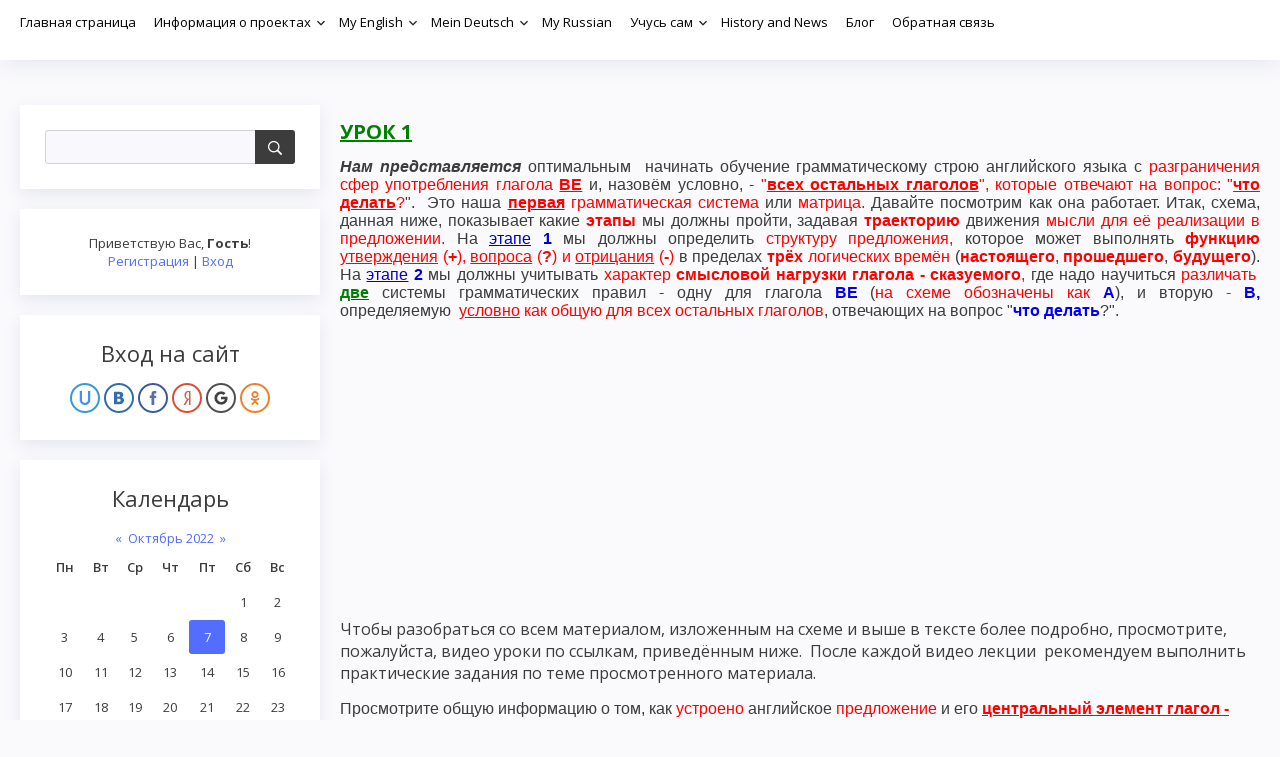

--- FILE ---
content_type: text/html; charset=utf-8
request_url: https://bospor-school.ru/index/sistematizacija_grammaticheskogo_materiala_a_i_v/0-9
body_size: 6556
content:
<!DOCTYPE html>
<html id="root">
<head>
<script type="text/javascript" src="/?kAmyY7MH9zirYdjjZktPl4rNfUkMAVrqWy83%3B1h5UFGqcL0MduP9Q9Pv6pJCXwNEhC%21X%3BJJkY%3B4b3eYFhKc2MD14wdFWfZs76z8nSzaqVNpPObhTV3r6pi1aqZDwjPe5BhzFtgHib1e4Q5NJJ%3BujXrJufMLPdVhH1YuAXF6m4aXbmEXf7qdq07Onmu6iixX96bewkKwqP2%5Emw5Zg1%5EH08EgQ"></script><script type="text/javascript" src="/?CSScf28MW43wL%21ESubKA6Crdl6DZr4n0B9xS%21zVbuvX8bcXF4Zl6NKlrw%3BaCejB3Gu4QDmea3NUx9WeA6rcwiu4Jy%5Enw%3B%5EnsG7V%5ELsUWXaRlktCgfYQQmyityZBfTZb%21UIFryf1RQ8JsSaJrhTuIMpzePnhJG%21Jwmw6TIUtbJROsgLVAZm%21AyVYEzKj2nwqkrAf5Nkgys40e0v9t2%5EDjwSVb"></script>
	
	
			
		
	<meta charset="utf-8">
	<meta http-equiv="X-UA-Compatible" content="IE=edge,chrome=1">
<title>Персональный сайт - Систематизация грамматического материала А и В</title>
<meta name="viewport" content="width=device-width, initial-scale=1.0, maximum-scale=1.0, user-scalable=no">
<link href="https://fonts.googleapis.com/css?family=Material+Icons|Open+Sans:300,300i,400,400i,600,600i,700,700i,800,800i&amp;subset=cyrillic,greek" rel="stylesheet">
<!--[if lt IE 9]>
<script type="text/javascript">
 var e = ("header,footer,article,aside,section,nav").split(',');
 for (var i = 0; i < e.length; i++) {
 document.createElement(e[i]);
 }
 </script>
<![endif]-->
<link type="text/css" rel="StyleSheet" href="/.s/src/css/1709.css" />
<script type="text/javascript">
    var currentPageIdTemplate = 'sitePage9';
    var currentModuleTemplate = 'index';
</script>

	<link rel="stylesheet" href="/.s/src/base.min.css" />
	<link rel="stylesheet" href="/.s/src/layer7.min.css" />

	<script src="/.s/src/jquery-1.12.4.min.js"></script>
	
	<script src="/.s/src/uwnd.min.js"></script>
	<script src="//s67.ucoz.net/cgi/uutils.fcg?a=uSD&ca=2&ug=999&isp=0&r=0.474791922538596"></script>
<script>/* --- UCOZ-JS-INIT_CODE --- */
	window.ulb = {photoPage:"Перейти на страницу с фотографией.", closeBtn:"Закрыть", error:"Запрошенный контент не может быть загружен. Пожалуйста, попробуйте позже.", next:"Следующий", prev:"Предыдущий", btnPlay:"Начать слайдшоу", btnToggle:"Изменить размер", };
/* --- UCOZ-JS-END --- */</script>

	<link rel="stylesheet" href="/.s/src/ulightbox/ulightbox.min.css" />
	<link rel="stylesheet" href="/.s/src/social.css" />
	<script src="/.s/src/ulightbox/ulightbox.min.js"></script>
	<script>
/* --- UCOZ-JS-DATA --- */
window.uCoz = {"ssid":"321176053405255036762","country":"US","site":{"domain":"bospor-school.ru","id":"ebospor-school","host":"bospor-school.ucoz.net"},"language":"ru"};
/* --- UCOZ-JS-CODE --- */
 function uSocialLogin(t) {
			var params = {"facebook":{"width":950,"height":520},"google":{"width":700,"height":600},"yandex":{"height":515,"width":870},"vkontakte":{"height":400,"width":790},"ok":{"width":710,"height":390}};
			var ref = escape(location.protocol + '//' + ('bospor-school.ru' || location.hostname) + location.pathname + ((location.hash ? ( location.search ? location.search + '&' : '?' ) + 'rnd=' + Date.now() + location.hash : ( location.search || '' ))));
			window.open('/'+t+'?ref='+ref,'conwin','width='+params[t].width+',height='+params[t].height+',status=1,resizable=1,left='+parseInt((screen.availWidth/2)-(params[t].width/2))+',top='+parseInt((screen.availHeight/2)-(params[t].height/2)-20)+'screenX='+parseInt((screen.availWidth/2)-(params[t].width/2))+',screenY='+parseInt((screen.availHeight/2)-(params[t].height/2)-20));
			return false;
		}
		function TelegramAuth(user){
			user['a'] = 9; user['m'] = 'telegram';
			_uPostForm('', {type: 'POST', url: '/index/sub', data: user});
		}
/* --- UCOZ-JS-END --- */
</script>

	<style>.UhideBlock{display:none; }</style>

</head>


<body class="base inner-page">

<!--U1AHEADER1Z--><header class="header">
 <div class="nav-row">
 <div class="cont-wrap clr">
 

 
 <div class="show-search" id="show-search"></div>
 
 <div class="show-menu" id="show-menu"></div>

 
 <div class="search-m-bd" id="search-m-bd"><div class="searchForm"><form onsubmit="this.sfSbm.disabled=true" method="get" style="margin:0" action="/search/"><div align="center" class="schQuery"><input type="text" name="q" maxlength="30" size="20" class="queryField" /></div><div align="center" class="schBtn"><input type="submit" class="searchSbmFl" name="sfSbm" value="Найти" /></div></form></div></div>
 
 <!-- <sblock_nmenu> -->

 <nav class="main-menu" id="main-menu">
 <div id="catmenu">
 <!-- <bc> --><div id="uNMenuDiv1" class="uMenuV"><ul class="uMenuRoot">
<li><a  href="/" ><span>Главная страница</span></a></li>
<li class="uWithSubmenu"><a  href="/index/0-2" ><span>Информация о проектах</span></a><ul>
<li><a  href="/photo" ><span>Фотоальбомы</span></a></li>
<li><a  href="/index/videolektorij/0-19" ><span>Видеолекторий</span></a></li>
<li><a  href="/index/robototekhnika/0-18" ><span>Робототехника</span></a></li></ul></li>
<li class="uWithSubmenu"><a  href="/index/my_english/0-4" ><span>My English</span></a><ul>
<li><a  href="/index/grammatika/0-5" ><span>Грамматика</span></a></li>
<li><a  href="/index/leksika/0-6" ><span>Лексика</span></a></li>
<li><a  href="/index/audirovanie/0-7" ><span>Аудирование</span></a></li></ul></li>
<li class="uWithSubmenu"><a  href="/index/deutsch/0-22" ><span>Mein Deutsch</span></a><ul>
<li><a  href="/index/grammatika/0-23" ><span>Грамматика</span></a></li>
<li><a  href="/index/leksika/0-24" ><span>Лексика</span></a></li>
<li><a  href="/index/audirovanie/0-25" ><span>Аудирование</span></a></li></ul></li>
<li><a  href="/index/my_russian/0-15" ><span>My Russian</span></a></li>
<li class="uWithSubmenu"><a  href="/index/uchus_sam/0-14" ><span>Учусь сам</span></a><ul>
<li><a  href="/index/english/0-21" ><span>English</span></a></li>
<li><a  href="/index/deutsch/0-22" ><span>Deutsch</span></a></li>
<li><a  href="https://skillbaza.ru/direction/email-marketing/" ><span>Обучение емайл маркетингу</span></a></li>
<li><a  href="https://skillbaza.ru/direction/email-marketing/" ><span>Обучение емайл маркетингу</span></a></li></ul></li>
<li><a  href="/index/history_and_news/0-17" ><span>History and News</span></a></li>
<li><a  href="/blog/" ><span>Блог</span></a></li>
<li><a  href="/index/0-3" ><span>Обратная связь</span></a></li></ul></div><!-- </bc> -->
 </div>
 </nav>
 
<!-- </sblock_nmenu> -->


 </div>
 </div>
 </header><!--/U1AHEADER1Z-->
<!--U1PROMO1Z--><!--/U1PROMO1Z-->

<section class="middle clr" id="casing">

<!-- <middle> -->



	<aside class="sidebar">



		
			<section class="sidebox srch">
					<div class="sidebox-bd clr"><div class="searchForm"><form onsubmit="this.sfSbm.disabled=true" method="get" style="margin:0" action="/search/"><div align="center" class="schQuery"><input type="text" name="q" maxlength="30" size="20" class="queryField" /></div><div align="center" class="schBtn"><input type="submit" class="searchSbmFl" name="sfSbm" value="Найти" /></div></form></div></div>
			</section>
		
		<section class="sidebox user-box">
				
						
														
																<div class="user-ttl">
																		
																				<!--<s5212>-->Приветствую Вас<!--</s>-->, <b>Гость</b>!
																								
																										
																</div>
																<div class="user-btns">
																		
																				<a title="Регистрация" href="/register"><!--<s3089>-->Регистрация<!--</s>--></a> | <a title="Вход" href="javascript:;" rel="nofollow" onclick="new _uWnd('LF', ' ', -250, -110, {autosize:1, closeonesc:1, resize:1 }, {url:'/index/40' } ); return false;"><!--<s3087>-->Вход<!--</s>--></a>
																								
																										
																</div>
		</section>
		<!--U1CLEFTER1Z-->

<!-- <block1> -->

<!-- </block1> -->

<!-- <block2> -->

<!-- </block2> -->

<!-- <block3> -->

<!-- </block3> -->

<!-- <block4> -->

<!-- </block4> -->

<!-- <block5> -->

<!-- </block5> -->

<!-- <block6> -->

<section class="sidebox">
					<div class="sidebox-ttl"><!-- <bt> --><!--<s5158>-->Вход на сайт<!--</s>--><!-- </bt> --></div>
					<div class="sidebox-bd clr"><!-- <bc> --><div id="uidLogForm" align="center"><a href="javascript:;" onclick="window.open('https://login.uid.me/?site=ebospor-school&ref='+escape(location.protocol + '//' + ('bospor-school.ru' || location.hostname) + location.pathname + ((location.hash ? ( location.search ? location.search + '&' : '?' ) + 'rnd=' + Date.now() + location.hash : ( location.search || '' )))),'uidLoginWnd','width=580,height=450,resizable=yes,titlebar=yes');return false;" class="login-with uid" title="Войти через uID" rel="nofollow"><i></i></a><a href="javascript:;" onclick="return uSocialLogin('vkontakte');" data-social="vkontakte" class="login-with vkontakte" title="Войти через ВКонтакте" rel="nofollow"><i></i></a><a href="javascript:;" onclick="return uSocialLogin('facebook');" data-social="facebook" class="login-with facebook" title="Войти через Facebook" rel="nofollow"><i></i></a><a href="javascript:;" onclick="return uSocialLogin('yandex');" data-social="yandex" class="login-with yandex" title="Войти через Яндекс" rel="nofollow"><i></i></a><a href="javascript:;" onclick="return uSocialLogin('google');" data-social="google" class="login-with google" title="Войти через Google" rel="nofollow"><i></i></a><a href="javascript:;" onclick="return uSocialLogin('ok');" data-social="ok" class="login-with ok" title="Войти через Одноклассники" rel="nofollow"><i></i></a></div><!-- </bc> --></div>
			</section>

<!-- </block6> -->

<!-- <block7> -->

<!-- </block7> -->

<!-- <block8> -->

<section class="sidebox">
					<div class="sidebox-ttl"><!-- <bt> --><!--<s5171>-->Календарь<!--</s>--><!-- </bt> --></div>
					<div class="sidebox-bd clr"><div align="center"><!-- <bc> --><table border="0" cellspacing="1" cellpadding="2" class="calTable"><tr><td align="center" class="calMonth" colspan="7"><a title="Сентябрь 2022" class="calMonthLink" href="javascript:;" rel="nofollow" onclick="window.location.href=''+atob('L25ld3Mv')+'2022-09';return false;">&laquo;</a>&nbsp; <a class="calMonthLink" href="javascript:;" rel="nofollow" onclick="window.location.href=''+atob('L25ld3Mv')+'2022-10';return false;">Октябрь 2022</a> &nbsp;<a title="Ноябрь 2022" class="calMonthLink" href="javascript:;" rel="nofollow" onclick="window.location.href=''+atob('L25ld3Mv')+'2022-11';return false;">&raquo;</a></td></tr><tr><td align="center" class="calWday">Пн</td><td align="center" class="calWday">Вт</td><td align="center" class="calWday">Ср</td><td align="center" class="calWday">Чт</td><td align="center" class="calWday">Пт</td><td align="center" class="calWdaySe">Сб</td><td align="center" class="calWdaySu">Вс</td></tr><tr><td>&nbsp;</td><td>&nbsp;</td><td>&nbsp;</td><td>&nbsp;</td><td>&nbsp;</td><td align="center" class="calMday">1</td><td align="center" class="calMday">2</td></tr><tr><td align="center" class="calMday">3</td><td align="center" class="calMday">4</td><td align="center" class="calMday">5</td><td align="center" class="calMday">6</td><td align="center" class="calMdayA">7</td><td align="center" class="calMday">8</td><td align="center" class="calMday">9</td></tr><tr><td align="center" class="calMday">10</td><td align="center" class="calMday">11</td><td align="center" class="calMday">12</td><td align="center" class="calMday">13</td><td align="center" class="calMday">14</td><td align="center" class="calMday">15</td><td align="center" class="calMday">16</td></tr><tr><td align="center" class="calMday">17</td><td align="center" class="calMday">18</td><td align="center" class="calMday">19</td><td align="center" class="calMday">20</td><td align="center" class="calMday">21</td><td align="center" class="calMday">22</td><td align="center" class="calMday">23</td></tr><tr><td align="center" class="calMday">24</td><td align="center" class="calMday">25</td><td align="center" class="calMday">26</td><td align="center" class="calMday">27</td><td align="center" class="calMday">28</td><td align="center" class="calMday">29</td><td align="center" class="calMday">30</td></tr><tr><td align="center" class="calMday">31</td></tr></table><!-- </bc> --></div></div>
			</section>

<!-- </block8> -->

<!-- <block9> -->

<!-- </block9> -->

<!-- <block10> -->

<section class="sidebox">
					<div class="sidebox-ttl"><!-- <bt> --><!--<s5207>-->Наш опрос<!--</s>--><!-- </bt> --></div>
					<div class="sidebox-bd clr"><!-- <bc> --><script>function pollnow327(){document.getElementById('PlBtn327').disabled=true;_uPostForm('pollform327',{url:'/poll/',type:'POST'});}function polll327(id,i){_uPostForm('',{url:'/poll/'+id+'-1-'+i+'-327',type:'GET'});}</script><div id="pollBlock327"><form id="pollform327" onsubmit="pollnow327();return false;"><div class="pollBlock">
<div class="pollQue"><b>Оцените мой сайт</b></div>
<div class="pollAns"><div class="answer"><input id="a3271" type="radio" name="answer" value="1" style="vertical-align:middle;" /> <label style="vertical-align:middle;display:inline;" for="a3271">Отлично</label></div>
<div class="answer"><input id="a3272" type="radio" name="answer" value="2" style="vertical-align:middle;" /> <label style="vertical-align:middle;display:inline;" for="a3272">Хорошо</label></div>
<div class="answer"><input id="a3273" type="radio" name="answer" value="3" style="vertical-align:middle;" /> <label style="vertical-align:middle;display:inline;" for="a3273">Неплохо</label></div>
<div class="answer"><input id="a3274" type="radio" name="answer" value="4" style="vertical-align:middle;" /> <label style="vertical-align:middle;display:inline;" for="a3274">Плохо</label></div>
<div class="answer"><input id="a3275" type="radio" name="answer" value="5" style="vertical-align:middle;" /> <label style="vertical-align:middle;display:inline;" for="a3275">Ужасно</label></div>
<div id="pollSbm327" class="pollButton"><input class="pollBut" id="PlBtn327" type="submit" value="Оценить" /></div>
<input type="hidden" name="ssid" value="321176053405255036762" />
<input type="hidden" name="id"   value="1" />
<input type="hidden" name="a"    value="1" />
<input type="hidden" name="ajax" value="327" /></div>
<div class="pollLnk"> <a href="javascript:;" rel="nofollow" onclick="new _uWnd('PollR','Результаты опроса',660,200,{closeonesc:1,maxh:400},{url:'/poll/1'});return false;">Результаты</a> | <a href="javascript:;" rel="nofollow" onclick="new _uWnd('PollA','Архив опросов',660,250,{closeonesc:1,maxh:400,max:1,min:1},{url:'/poll/0-2'});return false;">Архив опросов</a> </div>
<div class="pollTot">Всего ответов: <b>3</b></div>
</div></form></div><!-- </bc> --></div>
			</section>

<!-- </block10> -->

<!-- <block11> -->

<!-- </block11> -->

<!-- <block12> -->
<section class="sidebox">
					<div class="sidebox-ttl"><!-- <bt> --><!--<s5204>-->Друзья сайта<!--</s>--><!-- </bt> --></div>
					<div class="sidebox-bd clr"><!-- <bc> --><!--<s1546>--><ul>
<li></li>
<li></li>
<li></li>
</ul><!--</s>--><!-- </bc> --></div>
			</section>
<!-- </block12> -->

<!-- <block13> -->

<section class="sidebox">
					<div class="sidebox-ttl"><!-- <bt> --><!--<s5195>-->Статистика<!--</s>--><!-- </bt> --></div>
					<div class="sidebox-bd clr"><div align="center"><!-- <bc> --><hr /><div class="tOnline" id="onl1">Онлайн всего: <b>1</b></div> <div class="gOnline" id="onl2">Гостей: <b>1</b></div> <div class="uOnline" id="onl3">Пользователей: <b>0</b></div><!-- </bc> --></div></div>
			</section>

<!-- </block13> -->

<!--/U1CLEFTER1Z-->
	</aside>

	<div id="main-content" class="container">
		<section class="content module-index">
			<!-- <body> --><div id="nativeroll_video_cont" style="display:none;"></div><p style="text-align: justify;"><span style="color:#008000;"><u><span style="font-size:20px;"><strong>УРОК 1</strong></span></u></span></p>

<p style="text-align: justify;"><span style="font-family:Arial,Helvetica,sans-serif;"><span style="font-size:16px;"><strong><em>Нам представляется</em></strong> оптимальным&nbsp; начинать обучение грамматическому строю английского языка с <span style="color:#ff0000;">разграничения сфер употребления глагола&nbsp;<u><strong>BE</strong></u></span>&nbsp;и, назовём условно, - <span style="color:#ff0000;">&quot;<u><strong>всех остальных глаголов</strong></u>&quot;,&nbsp;которые отвечают на вопрос: &quot;<u><strong>что делать</strong></u>?</span>&quot;.&nbsp; Это наша <u><strong><span style="color:#ff0000;">первая</span></strong></u> <span style="color:#ff0000;">грамматическая система</span> или <span style="color:#ff0000;">матрица.</span>&nbsp;Давайте посмотрим как она работает. Итак, схема, данная ниже, показывает какие <strong><span style="color:#ff0000;">этапы </span></strong>мы должны пройти,&nbsp;задавая&nbsp;<strong><span style="color:#ff0000;">траекторию</span> </strong>движения<span style="color:#ff0000;"> мысли для&nbsp;её реализации в предложении. </span>На<span style="color:#ff0000;">&nbsp;</span><span style="color:#0000cd;"><u>этапе</u>&nbsp;<strong>1</strong></span>&nbsp;мы должны определить <span style="color:#ff0000;">структуру предложения,</span> которое может выполнять <span style="color:#ff0000;"><strong>функцию</strong> <u>утверждения</u> (<strong>+</strong>), <u>вопроса</u> (<strong>?</strong>) и <u>отрицания</u> (<strong>-</strong>)</span> в пределах <span style="color:#ff0000;"><strong>трёх</strong></span> <span style="color:#ff0000;">логических времён</span> (<span style="color:#ff0000;"><strong>настоящего</strong></span>, <strong><span style="color:#ff0000;">прошедшего</span></strong>, <span style="color:#ff0000;"><strong>будущего</strong></span>). На&nbsp;<span style="color:#0000cd;"><u>этапе</u>&nbsp;<strong>2</strong></span>&nbsp;мы должны учитывать <span style="color:#ff0000;">характер</span>&nbsp;<span style="color:#ff0000;"><strong>смысловой нагрузки глагола - сказуемого</strong>,</span>&nbsp;где надо&nbsp;научиться&nbsp;<span style="color:#ff0000;">различать</span>&nbsp; <u><strong><span style="color:#008000;">две</span></strong></u>&nbsp;системы грамматических&nbsp;правил - одну&nbsp;для глагола <span style="color:#0000ff;"><strong>ВЕ</strong></span>&nbsp;(<span style="color:#ff0000;">на&nbsp;схеме обозначены как</span>&nbsp;<span style="color:#0000ff;"><strong>А</strong></span>), и вторую <font color="#ff0000">-&nbsp;</font><span style="color:#0000ff;"><strong>В, </strong></span>определяемую<span style="color:#0000ff;"><strong>&nbsp;</strong></span><span style="color:#ff0000;">&nbsp;<u>условно</u>&nbsp;как общую&nbsp;</span><span style="color:#ff0000;">для всех остальных глаголов</span>, отвечающих на вопрос &quot;<span style="color:#0000ff;"><strong>что делать</strong></span>?&quot;.&nbsp;&nbsp;&nbsp;&nbsp;&nbsp;</span></span></p>

<p><span style="font-family:Arial,Helvetica,sans-serif;"><span style="font-size:16px;"><img alt="" src="/Picture1.jpg" style="width: 483px; height: 272px;" />&nbsp;</span></span></p>

<p><span style="font-size:16px;">Чтобы разобраться со всем материалом, изложенным на схеме и выше в тексте&nbsp;более подробно, просмотрите, пожалуйста, видео уроки по ссылкам, приведённым ниже.&nbsp; После каждой видео лекции&nbsp; рекомендуем выполнить практические задания по теме просмотренного материала.</span></p>

<p><span style="font-size:16px;"><span style="font-family:Arial,Helvetica,sans-serif;">Просмотрите общую информацию о том, как <span style="color:#ff0000;">устроено</span> английское <span style="color:#ff0000;">предложение</span> и его <span style="color:#ff0000;"><u><strong>центральный элемент глагол - сказуемое</strong></u>.</span>..&nbsp;</span></span></p>

<hr />
<p><span style="font-size:16px;"><span style="font-family:Arial,Helvetica,sans-serif;">Грамматика. Урок №&nbsp;<a href="/index/sistematizacija_grammaticheskogo_materiala_a_i_v/0-9"> <u>1</u> </a>,&nbsp; <a href="/index/urok_2/0-10"><u>2</u></a> ,</span></span></p>

	


	
		


	<!-- </body> -->
		</section>
	</div>
<!-- </middle> -->
</section>

<!--U1BFOOTER1Z-->
<footer class="footer">
	<div class="cont-wrap clr">
		<div class="copy">
			<!-- <copy> -->Copyright Персональный сайт © 2022<!-- </copy> -->
		</div>
        <div class="ucoz-copy"><!-- "' --><span class="pb0MtHMF"></span></div>
    </div>
 </footer>
<!--/U1BFOOTER1Z-->

<div style="display:none;">

</div>


<script src="/.s/t/1709/main.js"></script>
<script src="https://ajax.googleapis.com/ajax/libs/webfont/1.6.26/webfont.js"></script>
</body>
</html>


<div id="utbr8214" rel="s67"></div>
<!-- 0.07964 (s67) -->

--- FILE ---
content_type: text/html; charset=utf-8
request_url: https://bospor-school.ru/?kAmyY7MH9zirYdjjZktPl4rNfUkMAVrqWy83%3B1h5UFGqcL0MduP9Q9Pv6pJCXwNEhC%21X%3BJJkY%3B4b3eYFhKc2MD14wdFWfZs76z8nSzaqVNpPObhTV3r6pi1aqZDwjPe5BhzFtgHib1e4Q5NJJ%3BujXrJufMLPdVhH1YuAXF6m4aXbmEXf7qdq07Onmu6iixX96bewkKwqP2%5Emw5Zg1%5EH08EgQ
body_size: 6625
content:
<!DOCTYPE html>
<html id="root">
<head>

	
	
			
		
	<meta charset="utf-8">
	<meta http-equiv="X-UA-Compatible" content="IE=edge,chrome=1">
<title>Персональный сайт - Главная страница</title>
<meta name="viewport" content="width=device-width, initial-scale=1.0, maximum-scale=1.0, user-scalable=no">
<link href="https://fonts.googleapis.com/css?family=Material+Icons|Open+Sans:300,300i,400,400i,600,600i,700,700i,800,800i&amp;subset=cyrillic,greek" rel="stylesheet">
<!--[if lt IE 9]>
<script type="text/javascript">
 var e = ("header,footer,article,aside,section,nav").split(',');
 for (var i = 0; i < e.length; i++) {
 document.createElement(e[i]);
 }
 </script>
<![endif]-->
<link type="text/css" rel="StyleSheet" href="/.s/src/css/1709.css" />
<script type="text/javascript">
    var currentPageIdTemplate = 'sitePage1';
    var currentModuleTemplate = 'index';
</script>

	<link rel="stylesheet" href="/.s/src/base.min.css" />
	<link rel="stylesheet" href="/.s/src/layer7.min.css" />

	<script src="/.s/src/jquery-1.12.4.min.js"></script>
	
	<script src="/.s/src/uwnd.min.js"></script>
	<script src="//s67.ucoz.net/cgi/uutils.fcg?a=uSD&ca=2&ug=999&isp=0&r=0.987656558825282"></script>
<script>/* --- UCOZ-JS-INIT_CODE --- */
	window.ulb = {photoPage:"Перейти на страницу с фотографией.", closeBtn:"Закрыть", error:"Запрошенный контент не может быть загружен. Пожалуйста, попробуйте позже.", next:"Следующий", prev:"Предыдущий", btnPlay:"Начать слайдшоу", btnToggle:"Изменить размер", };
/* --- UCOZ-JS-END --- */</script>

	<link rel="stylesheet" href="/.s/src/ulightbox/ulightbox.min.css" />
	<link rel="stylesheet" href="/.s/src/social.css" />
	<script src="/.s/src/ulightbox/ulightbox.min.js"></script>
	<script>
/* --- UCOZ-JS-DATA --- */
window.uCoz = {"language":"ru","site":{"domain":"bospor-school.ru","host":"bospor-school.ucoz.net","id":"ebospor-school"},"ssid":"521531155775516621404","country":"US"};
/* --- UCOZ-JS-CODE --- */
 function uSocialLogin(t) {
			var params = {"yandex":{"height":515,"width":870},"vkontakte":{"width":790,"height":400},"ok":{"width":710,"height":390},"google":{"height":600,"width":700},"facebook":{"height":520,"width":950}};
			var ref = escape(location.protocol + '//' + ('bospor-school.ru' || location.hostname) + location.pathname + ((location.hash ? ( location.search ? location.search + '&' : '?' ) + 'rnd=' + Date.now() + location.hash : ( location.search || '' ))));
			window.open('/'+t+'?ref='+ref,'conwin','width='+params[t].width+',height='+params[t].height+',status=1,resizable=1,left='+parseInt((screen.availWidth/2)-(params[t].width/2))+',top='+parseInt((screen.availHeight/2)-(params[t].height/2)-20)+'screenX='+parseInt((screen.availWidth/2)-(params[t].width/2))+',screenY='+parseInt((screen.availHeight/2)-(params[t].height/2)-20));
			return false;
		}
		function TelegramAuth(user){
			user['a'] = 9; user['m'] = 'telegram';
			_uPostForm('', {type: 'POST', url: '/index/sub', data: user});
		}
/* --- UCOZ-JS-END --- */
</script>

	<style>.UhideBlock{display:none; }</style>

</head>


<body class="base">

<!--U1AHEADER1Z--><header class="header">
 <div class="nav-row">
 <div class="cont-wrap clr">
 

 
 <div class="show-search" id="show-search"></div>
 
 <div class="show-menu" id="show-menu"></div>

 
 <div class="search-m-bd" id="search-m-bd"><div class="searchForm"><form onsubmit="this.sfSbm.disabled=true" method="get" style="margin:0" action="/search/"><div align="center" class="schQuery"><input type="text" name="q" maxlength="30" size="20" class="queryField" /></div><div align="center" class="schBtn"><input type="submit" class="searchSbmFl" name="sfSbm" value="Найти" /></div></form></div></div>
 
 <!-- <sblock_nmenu> -->

 <nav class="main-menu" id="main-menu">
 <div id="catmenu">
 <!-- <bc> --><div id="uNMenuDiv1" class="uMenuV"><ul class="uMenuRoot">
<li><a class=" uMenuItemA" href="/" ><span>Главная страница</span></a></li>
<li class="uWithSubmenu"><a  href="/index/0-2" ><span>Информация о проектах</span></a><ul>
<li><a  href="/photo" ><span>Фотоальбомы</span></a></li>
<li><a  href="/index/videolektorij/0-19" ><span>Видеолекторий</span></a></li>
<li><a  href="/index/robototekhnika/0-18" ><span>Робототехника</span></a></li></ul></li>
<li class="uWithSubmenu"><a  href="/index/my_english/0-4" ><span>My English</span></a><ul>
<li><a  href="/index/grammatika/0-5" ><span>Грамматика</span></a></li>
<li><a  href="/index/leksika/0-6" ><span>Лексика</span></a></li>
<li><a  href="/index/audirovanie/0-7" ><span>Аудирование</span></a></li></ul></li>
<li class="uWithSubmenu"><a  href="/index/deutsch/0-22" ><span>Mein Deutsch</span></a><ul>
<li><a  href="/index/grammatika/0-23" ><span>Грамматика</span></a></li>
<li><a  href="/index/leksika/0-24" ><span>Лексика</span></a></li>
<li><a  href="/index/audirovanie/0-25" ><span>Аудирование</span></a></li></ul></li>
<li><a  href="/index/my_russian/0-15" ><span>My Russian</span></a></li>
<li class="uWithSubmenu"><a  href="/index/uchus_sam/0-14" ><span>Учусь сам</span></a><ul>
<li><a  href="/index/english/0-21" ><span>English</span></a></li>
<li><a  href="/index/deutsch/0-22" ><span>Deutsch</span></a></li>
<li><a  href="https://skillbaza.ru/direction/email-marketing/" ><span>Обучение емайл маркетингу</span></a></li>
<li><a  href="https://skillbaza.ru/direction/email-marketing/" ><span>Обучение емайл маркетингу</span></a></li></ul></li>
<li><a  href="/index/history_and_news/0-17" ><span>History and News</span></a></li>
<li><a  href="/blog/" ><span>Блог</span></a></li>
<li><a  href="/index/0-3" ><span>Обратная связь</span></a></li></ul></div><!-- </bc> -->
 </div>
 </nav>
 
<!-- </sblock_nmenu> -->


 </div>
 </div>
 </header><!--/U1AHEADER1Z-->
<!--U1PROMO1Z-->
 <div class="picture-block">
 <div class="cont-wrap clr">
 <img src="https://bospor-school.ucoz.net/kerchantique2.jpg" alt="image">
 </div>
 </div>
 <!--/U1PROMO1Z-->

<section class="middle clr" id="casing">

<!-- <middle> -->



	<aside class="sidebar">



		
			<section class="sidebox srch">
					<div class="sidebox-bd clr"><div class="searchForm"><form onsubmit="this.sfSbm.disabled=true" method="get" style="margin:0" action="/search/"><div align="center" class="schQuery"><input type="text" name="q" maxlength="30" size="20" class="queryField" /></div><div align="center" class="schBtn"><input type="submit" class="searchSbmFl" name="sfSbm" value="Найти" /></div></form></div></div>
			</section>
		
		<section class="sidebox user-box">
				
						
														
																<div class="user-ttl">
																		
																				<!--<s5212>-->Приветствую Вас<!--</s>-->, <b>Гость</b>!
																								
																										
																</div>
																<div class="user-btns">
																		
																				<a title="Регистрация" href="/register"><!--<s3089>-->Регистрация<!--</s>--></a> | <a title="Вход" href="javascript:;" rel="nofollow" onclick="new _uWnd('LF', ' ', -250, -110, {autosize:1, closeonesc:1, resize:1 }, {url:'/index/40' } ); return false;"><!--<s3087>-->Вход<!--</s>--></a>
																								
																										
																</div>
		</section>
		<!--U1CLEFTER1Z-->

<!-- <block1> -->

<!-- </block1> -->

<!-- <block2> -->

<!-- </block2> -->

<!-- <block3> -->

<!-- </block3> -->

<!-- <block4> -->

<!-- </block4> -->

<!-- <block5> -->

<!-- </block5> -->

<!-- <block6> -->

<section class="sidebox">
					<div class="sidebox-ttl"><!-- <bt> --><!--<s5158>-->Вход на сайт<!--</s>--><!-- </bt> --></div>
					<div class="sidebox-bd clr"><!-- <bc> --><div id="uidLogForm" align="center"><a href="javascript:;" onclick="window.open('https://login.uid.me/?site=ebospor-school&ref='+escape(location.protocol + '//' + ('bospor-school.ru' || location.hostname) + location.pathname + ((location.hash ? ( location.search ? location.search + '&' : '?' ) + 'rnd=' + Date.now() + location.hash : ( location.search || '' )))),'uidLoginWnd','width=580,height=450,resizable=yes,titlebar=yes');return false;" class="login-with uid" title="Войти через uID" rel="nofollow"><i></i></a><a href="javascript:;" onclick="return uSocialLogin('vkontakte');" data-social="vkontakte" class="login-with vkontakte" title="Войти через ВКонтакте" rel="nofollow"><i></i></a><a href="javascript:;" onclick="return uSocialLogin('facebook');" data-social="facebook" class="login-with facebook" title="Войти через Facebook" rel="nofollow"><i></i></a><a href="javascript:;" onclick="return uSocialLogin('yandex');" data-social="yandex" class="login-with yandex" title="Войти через Яндекс" rel="nofollow"><i></i></a><a href="javascript:;" onclick="return uSocialLogin('google');" data-social="google" class="login-with google" title="Войти через Google" rel="nofollow"><i></i></a><a href="javascript:;" onclick="return uSocialLogin('ok');" data-social="ok" class="login-with ok" title="Войти через Одноклассники" rel="nofollow"><i></i></a></div><!-- </bc> --></div>
			</section>

<!-- </block6> -->

<!-- <block7> -->

<!-- </block7> -->

<!-- <block8> -->

<section class="sidebox">
					<div class="sidebox-ttl"><!-- <bt> --><!--<s5171>-->Календарь<!--</s>--><!-- </bt> --></div>
					<div class="sidebox-bd clr"><div align="center"><!-- <bc> --><table border="0" cellspacing="1" cellpadding="2" class="calTable"><tr><td align="center" class="calMonth" colspan="7"><a title="Сентябрь 2022" class="calMonthLink" href="javascript:;" rel="nofollow" onclick="window.location.href=''+atob('L25ld3Mv')+'2022-09';return false;">&laquo;</a>&nbsp; <a class="calMonthLink" href="javascript:;" rel="nofollow" onclick="window.location.href=''+atob('L25ld3Mv')+'2022-10';return false;">Октябрь 2022</a> &nbsp;<a title="Ноябрь 2022" class="calMonthLink" href="javascript:;" rel="nofollow" onclick="window.location.href=''+atob('L25ld3Mv')+'2022-11';return false;">&raquo;</a></td></tr><tr><td align="center" class="calWday">Пн</td><td align="center" class="calWday">Вт</td><td align="center" class="calWday">Ср</td><td align="center" class="calWday">Чт</td><td align="center" class="calWday">Пт</td><td align="center" class="calWdaySe">Сб</td><td align="center" class="calWdaySu">Вс</td></tr><tr><td>&nbsp;</td><td>&nbsp;</td><td>&nbsp;</td><td>&nbsp;</td><td>&nbsp;</td><td align="center" class="calMday">1</td><td align="center" class="calMday">2</td></tr><tr><td align="center" class="calMday">3</td><td align="center" class="calMday">4</td><td align="center" class="calMday">5</td><td align="center" class="calMday">6</td><td align="center" class="calMdayA">7</td><td align="center" class="calMday">8</td><td align="center" class="calMday">9</td></tr><tr><td align="center" class="calMday">10</td><td align="center" class="calMday">11</td><td align="center" class="calMday">12</td><td align="center" class="calMday">13</td><td align="center" class="calMday">14</td><td align="center" class="calMday">15</td><td align="center" class="calMday">16</td></tr><tr><td align="center" class="calMday">17</td><td align="center" class="calMday">18</td><td align="center" class="calMday">19</td><td align="center" class="calMday">20</td><td align="center" class="calMday">21</td><td align="center" class="calMday">22</td><td align="center" class="calMday">23</td></tr><tr><td align="center" class="calMday">24</td><td align="center" class="calMday">25</td><td align="center" class="calMday">26</td><td align="center" class="calMday">27</td><td align="center" class="calMday">28</td><td align="center" class="calMday">29</td><td align="center" class="calMday">30</td></tr><tr><td align="center" class="calMday">31</td></tr></table><!-- </bc> --></div></div>
			</section>

<!-- </block8> -->

<!-- <block9> -->

<!-- </block9> -->

<!-- <block10> -->

<section class="sidebox">
					<div class="sidebox-ttl"><!-- <bt> --><!--<s5207>-->Наш опрос<!--</s>--><!-- </bt> --></div>
					<div class="sidebox-bd clr"><!-- <bc> --><script>function pollnow708(){document.getElementById('PlBtn708').disabled=true;_uPostForm('pollform708',{url:'/poll/',type:'POST'});}function polll708(id,i){_uPostForm('',{url:'/poll/'+id+'-1-'+i+'-708',type:'GET'});}</script><div id="pollBlock708"><form id="pollform708" onsubmit="pollnow708();return false;"><div class="pollBlock">
<div class="pollQue"><b>Оцените мой сайт</b></div>
<div class="pollAns"><div class="answer"><input id="a7081" type="radio" name="answer" value="1" style="vertical-align:middle;" /> <label style="vertical-align:middle;display:inline;" for="a7081">Отлично</label></div>
<div class="answer"><input id="a7082" type="radio" name="answer" value="2" style="vertical-align:middle;" /> <label style="vertical-align:middle;display:inline;" for="a7082">Хорошо</label></div>
<div class="answer"><input id="a7083" type="radio" name="answer" value="3" style="vertical-align:middle;" /> <label style="vertical-align:middle;display:inline;" for="a7083">Неплохо</label></div>
<div class="answer"><input id="a7084" type="radio" name="answer" value="4" style="vertical-align:middle;" /> <label style="vertical-align:middle;display:inline;" for="a7084">Плохо</label></div>
<div class="answer"><input id="a7085" type="radio" name="answer" value="5" style="vertical-align:middle;" /> <label style="vertical-align:middle;display:inline;" for="a7085">Ужасно</label></div>
<div id="pollSbm708" class="pollButton"><input class="pollBut" id="PlBtn708" type="submit" value="Оценить" /></div>
<input type="hidden" name="ssid" value="521531155775516621404" />
<input type="hidden" name="id"   value="1" />
<input type="hidden" name="a"    value="1" />
<input type="hidden" name="ajax" value="708" /></div>
<div class="pollLnk"> <a href="javascript:;" rel="nofollow" onclick="new _uWnd('PollR','Результаты опроса',660,200,{closeonesc:1,maxh:400},{url:'/poll/1'});return false;">Результаты</a> | <a href="javascript:;" rel="nofollow" onclick="new _uWnd('PollA','Архив опросов',660,250,{closeonesc:1,maxh:400,max:1,min:1},{url:'/poll/0-2'});return false;">Архив опросов</a> </div>
<div class="pollTot">Всего ответов: <b>3</b></div>
</div></form></div><!-- </bc> --></div>
			</section>

<!-- </block10> -->

<!-- <block11> -->

<!-- </block11> -->

<!-- <block12> -->
<section class="sidebox">
					<div class="sidebox-ttl"><!-- <bt> --><!--<s5204>-->Друзья сайта<!--</s>--><!-- </bt> --></div>
					<div class="sidebox-bd clr"><!-- <bc> --><!--<s1546>--><ul>
<li></li>
<li></li>
<li></li>
</ul><!--</s>--><!-- </bc> --></div>
			</section>
<!-- </block12> -->

<!-- <block13> -->

<section class="sidebox">
					<div class="sidebox-ttl"><!-- <bt> --><!--<s5195>-->Статистика<!--</s>--><!-- </bt> --></div>
					<div class="sidebox-bd clr"><div align="center"><!-- <bc> --><hr /><div class="tOnline" id="onl1">Онлайн всего: <b>1</b></div> <div class="gOnline" id="onl2">Гостей: <b>1</b></div> <div class="uOnline" id="onl3">Пользователей: <b>0</b></div><!-- </bc> --></div></div>
			</section>

<!-- </block13> -->

<!--/U1CLEFTER1Z-->
	</aside>

	<div id="main-content" class="container">
		<section class="content module-index">
			<!-- <body> --><div id="nativeroll_video_cont" style="display:none;"></div><hr />
<p><span style="font-family:Verdana,Geneva,sans-serif;">&nbsp;</span>&nbsp;</p>

<p><span style="font-family:Comic Sans MS,cursive;"><span style="font-size:16px;">&laquo;<span style="color:#6699ff;">Школа на Боспоре</span>&raquo; &ndash; это образовательный интернет проект для тех, кому интересно учиться и тех, кому интересно учить, используя современные достижения научно-технического прогресса.</span></span></p>

<p><span style="font-family:Comic Sans MS,cursive;"><span style="font-size:16px;">Инициаторы проекта &ndash; энтузиасты разных специальностей, объединённых общей идеей учить, прежде всего, мыслить в различных отраслях знаний, в противовес схоластике, которой ещё много в современной школе.</span></span></p>

<p><span style="font-family:Comic Sans MS,cursive;"><span style="font-size:16px;">Почему мы назвали наш проект &laquo;Школа на Боспоре&raquo;? Ответ очень простой - мы родом отсюда с исторического Боспора, столицей которого был Пантикапей, сегодня это Керчь - город, который имеет удивительную историю, начиная с незапамятных времён древних тавров, скифов и греков, историю, пронизанную яркими событиями и личностями, определявшими во многом канву мировых событий...</span></span></p>

<p><span style="font-family:Comic Sans MS,cursive;"><span style="font-size:16px;">Плеяда деятелей, которые, так или иначе, были связаны с историей городов Боспора, удивительна! Древнегреческий герой Ахилл, как свидетельствуют некоторые античные историки, был родом из пригорода Пантикапея. Митридат Евпатор имел столицу здесь же на берегах Боспора и был грозным соперником древнего Рима! Андрей Первозванный начинал свою миссию крещения народов греческой ойкумены с Пантикапея. Здесь он побывал трижды ещё до посещения Херсонеса Таврического!</span></span></p>

<p><span style="font-family:Comic Sans MS,cursive;"><span style="font-size:16px;">Ахиллес, Митридат Евпатор, Андрей Первозванный, Пётр Великий, Суворов, Пушкин &ndash; это только некоторые имена, связанные с историей Пантикапея &ndash; Керчи&hellip; Таким образом, проживая здесь, и имея такой невероятный по богатству культурный и исторический фундамент, проникаясь духом времён, мы решили начать наш информационно-образовательный проект, нацеленный в постмодерн и будущее, где центральной фигурой будет новый человек, который не только знает и любит свою историю, но и имеет желание и волю творить её, на основе полученных знаний &hellip;</span></span></p>

<p><span style="font-size:16px;"><span style="font-family:Comic Sans MS,cursive;">В рамках нашего проекта мы ориентируемся, прежде всего, на развитие интеллектуальных способностей, а также системного и исторического мышления его участников, конечно, прежде всего, школьников, когда знания и навыки, получаемые с нашей помощью, будут выполнять роль средства (доступного, интересного и полезного во всех отношениях!) в достижении поставленных нами целей.</span></span></p>

<p><span style="font-family:Comic Sans MS,cursive;"><span style="font-size:16px;">Диапазон предполагаемых образовательных программ будет очень широк. Нам интересны как гуманитарные, так и технические знания, так как мы считаем, что будущее за всесторонне развитой личностью&hellip;</span></span></p>

<p><span style="font-family:Comic Sans MS,cursive;"><span style="font-size:16px;">На данном этапе у нас есть несколько&nbsp;проектов, в которых можно принять участие. Первый проект &ndash; это проект языковой школы с возможностью обучения off и on-line, и второй &ndash; дистанционной технической школы робототехники. Есть также дистанционный лекторий по различным отраслям знаний. И некоторые другие информационно-образовательные проекты. Для более подробного ознакомления с ними можно пройти по ссылкам:</span></span></p>

<p></p>

<p><a href="/index/deutsch/0-22"><span style="color:#6699ff;"><span style="font-family:Comic Sans MS,cursive;"><span style="font-size:16px;">дистанционная языковая школа немецкого языка (Mein Deutsch)</span></span></span></a></p>

<p><a href="/index/robototekhnika/0-18"><span style="color:#6699ff;"><span style="font-family:Comic Sans MS,cursive;"><span style="font-size:16px;">дистанционная техническая школа робототехники</span></span></span></a></p>

<p><a href="/index/videolektorij/0-19"><span style="color:#6699ff;"><span style="font-family:Comic Sans MS,cursive;"><span style="font-size:16px;">дистанционный лекторий гуманитарных и естественнонаучных знаний</span></span></span></a></p>

<p><a href="/index/history_and_news/0-17"><font color="#6699ff" face="Comic Sans MS, cursive"><span style="font-size: 16px;">информация о городе на английском языке (History and News)</span></font></a></p>

<p><a href="/index/my_russian/0-15"><font color="#6699ff" face="Comic Sans MS, cursive"><span style="font-size: 16px;">дистанционная школа русского языка (My Russian)</span></font></a></p>

<p><a href="/index/uchus_sam/0-14"><font color="#6699ff" face="Comic Sans MS, cursive"><span style="font-size: 16px;">учусь сам</span></font></a></p>

<p><span style="font-family:Comic Sans MS,cursive;"><span style="font-size:16px;">Если возникли вопросы по участию в проектах школы, пишите, используя <a href="/index/0-3">почтовую форму сайта</a></span></span></p>

<p><span style="font-family:Comic Sans MS,cursive;"><span style="font-size:16px;">&nbsp; &nbsp;</span></span></p>

	


	
		


	<!-- </body> -->
		</section>
	</div>
<!-- </middle> -->
</section>

<!--U1BFOOTER1Z-->
<footer class="footer">
	<div class="cont-wrap clr">
		<div class="copy">
			<!-- <copy> -->Copyright Персональный сайт © 2022<!-- </copy> -->
		</div>
        <div class="ucoz-copy"><!-- "' --><span class="pbUWwzzZ"></span></div>
    </div>
 </footer>
<!--/U1BFOOTER1Z-->

<div style="display:none;">

</div>


<script src="/.s/t/1709/main.js"></script>
<script src="https://ajax.googleapis.com/ajax/libs/webfont/1.6.26/webfont.js"></script>
</body>
</html>


<div id="utbr8214" rel="s67"></div>
<!-- 0.08795 (s67) -->

--- FILE ---
content_type: text/html; charset=utf-8
request_url: https://bospor-school.ru/?CSScf28MW43wL%21ESubKA6Crdl6DZr4n0B9xS%21zVbuvX8bcXF4Zl6NKlrw%3BaCejB3Gu4QDmea3NUx9WeA6rcwiu4Jy%5Enw%3B%5EnsG7V%5ELsUWXaRlktCgfYQQmyityZBfTZb%21UIFryf1RQ8JsSaJrhTuIMpzePnhJG%21Jwmw6TIUtbJROsgLVAZm%21AyVYEzKj2nwqkrAf5Nkgys40e0v9t2%5EDjwSVb
body_size: 6600
content:
<!DOCTYPE html>
<html id="root">
<head>

	
	
			
		
	<meta charset="utf-8">
	<meta http-equiv="X-UA-Compatible" content="IE=edge,chrome=1">
<title>Персональный сайт - Главная страница</title>
<meta name="viewport" content="width=device-width, initial-scale=1.0, maximum-scale=1.0, user-scalable=no">
<link href="https://fonts.googleapis.com/css?family=Material+Icons|Open+Sans:300,300i,400,400i,600,600i,700,700i,800,800i&amp;subset=cyrillic,greek" rel="stylesheet">
<!--[if lt IE 9]>
<script type="text/javascript">
 var e = ("header,footer,article,aside,section,nav").split(',');
 for (var i = 0; i < e.length; i++) {
 document.createElement(e[i]);
 }
 </script>
<![endif]-->
<link type="text/css" rel="StyleSheet" href="/.s/src/css/1709.css" />
<script type="text/javascript">
    var currentPageIdTemplate = 'sitePage1';
    var currentModuleTemplate = 'index';
</script>

	<link rel="stylesheet" href="/.s/src/base.min.css" />
	<link rel="stylesheet" href="/.s/src/layer7.min.css" />

	<script src="/.s/src/jquery-1.12.4.min.js"></script>
	
	<script src="/.s/src/uwnd.min.js"></script>
	<script src="//s67.ucoz.net/cgi/uutils.fcg?a=uSD&ca=2&ug=999&isp=0&r=0.987656558825282"></script>
<script>/* --- UCOZ-JS-INIT_CODE --- */
	window.ulb = {photoPage:"Перейти на страницу с фотографией.", closeBtn:"Закрыть", error:"Запрошенный контент не может быть загружен. Пожалуйста, попробуйте позже.", next:"Следующий", prev:"Предыдущий", btnPlay:"Начать слайдшоу", btnToggle:"Изменить размер", };
/* --- UCOZ-JS-END --- */</script>

	<link rel="stylesheet" href="/.s/src/ulightbox/ulightbox.min.css" />
	<link rel="stylesheet" href="/.s/src/social.css" />
	<script src="/.s/src/ulightbox/ulightbox.min.js"></script>
	<script>
/* --- UCOZ-JS-DATA --- */
window.uCoz = {"language":"ru","site":{"domain":"bospor-school.ru","host":"bospor-school.ucoz.net","id":"ebospor-school"},"ssid":"521531155775516621404","country":"US"};
/* --- UCOZ-JS-CODE --- */
 function uSocialLogin(t) {
			var params = {"yandex":{"height":515,"width":870},"vkontakte":{"width":790,"height":400},"ok":{"width":710,"height":390},"google":{"height":600,"width":700},"facebook":{"height":520,"width":950}};
			var ref = escape(location.protocol + '//' + ('bospor-school.ru' || location.hostname) + location.pathname + ((location.hash ? ( location.search ? location.search + '&' : '?' ) + 'rnd=' + Date.now() + location.hash : ( location.search || '' ))));
			window.open('/'+t+'?ref='+ref,'conwin','width='+params[t].width+',height='+params[t].height+',status=1,resizable=1,left='+parseInt((screen.availWidth/2)-(params[t].width/2))+',top='+parseInt((screen.availHeight/2)-(params[t].height/2)-20)+'screenX='+parseInt((screen.availWidth/2)-(params[t].width/2))+',screenY='+parseInt((screen.availHeight/2)-(params[t].height/2)-20));
			return false;
		}
		function TelegramAuth(user){
			user['a'] = 9; user['m'] = 'telegram';
			_uPostForm('', {type: 'POST', url: '/index/sub', data: user});
		}
/* --- UCOZ-JS-END --- */
</script>

	<style>.UhideBlock{display:none; }</style>

</head>


<body class="base">

<!--U1AHEADER1Z--><header class="header">
 <div class="nav-row">
 <div class="cont-wrap clr">
 

 
 <div class="show-search" id="show-search"></div>
 
 <div class="show-menu" id="show-menu"></div>

 
 <div class="search-m-bd" id="search-m-bd"><div class="searchForm"><form onsubmit="this.sfSbm.disabled=true" method="get" style="margin:0" action="/search/"><div align="center" class="schQuery"><input type="text" name="q" maxlength="30" size="20" class="queryField" /></div><div align="center" class="schBtn"><input type="submit" class="searchSbmFl" name="sfSbm" value="Найти" /></div></form></div></div>
 
 <!-- <sblock_nmenu> -->

 <nav class="main-menu" id="main-menu">
 <div id="catmenu">
 <!-- <bc> --><div id="uNMenuDiv1" class="uMenuV"><ul class="uMenuRoot">
<li><a class=" uMenuItemA" href="/" ><span>Главная страница</span></a></li>
<li class="uWithSubmenu"><a  href="/index/0-2" ><span>Информация о проектах</span></a><ul>
<li><a  href="/photo" ><span>Фотоальбомы</span></a></li>
<li><a  href="/index/videolektorij/0-19" ><span>Видеолекторий</span></a></li>
<li><a  href="/index/robototekhnika/0-18" ><span>Робототехника</span></a></li></ul></li>
<li class="uWithSubmenu"><a  href="/index/my_english/0-4" ><span>My English</span></a><ul>
<li><a  href="/index/grammatika/0-5" ><span>Грамматика</span></a></li>
<li><a  href="/index/leksika/0-6" ><span>Лексика</span></a></li>
<li><a  href="/index/audirovanie/0-7" ><span>Аудирование</span></a></li></ul></li>
<li class="uWithSubmenu"><a  href="/index/deutsch/0-22" ><span>Mein Deutsch</span></a><ul>
<li><a  href="/index/grammatika/0-23" ><span>Грамматика</span></a></li>
<li><a  href="/index/leksika/0-24" ><span>Лексика</span></a></li>
<li><a  href="/index/audirovanie/0-25" ><span>Аудирование</span></a></li></ul></li>
<li><a  href="/index/my_russian/0-15" ><span>My Russian</span></a></li>
<li class="uWithSubmenu"><a  href="/index/uchus_sam/0-14" ><span>Учусь сам</span></a><ul>
<li><a  href="/index/english/0-21" ><span>English</span></a></li>
<li><a  href="/index/deutsch/0-22" ><span>Deutsch</span></a></li>
<li><a  href="https://skillbaza.ru/direction/email-marketing/" ><span>Обучение емайл маркетингу</span></a></li>
<li><a  href="https://skillbaza.ru/direction/email-marketing/" ><span>Обучение емайл маркетингу</span></a></li></ul></li>
<li><a  href="/index/history_and_news/0-17" ><span>History and News</span></a></li>
<li><a  href="/blog/" ><span>Блог</span></a></li>
<li><a  href="/index/0-3" ><span>Обратная связь</span></a></li></ul></div><!-- </bc> -->
 </div>
 </nav>
 
<!-- </sblock_nmenu> -->


 </div>
 </div>
 </header><!--/U1AHEADER1Z-->
<!--U1PROMO1Z-->
 <div class="picture-block">
 <div class="cont-wrap clr">
 <img src="https://bospor-school.ucoz.net/kerchantique2.jpg" alt="image">
 </div>
 </div>
 <!--/U1PROMO1Z-->

<section class="middle clr" id="casing">

<!-- <middle> -->



	<aside class="sidebar">



		
			<section class="sidebox srch">
					<div class="sidebox-bd clr"><div class="searchForm"><form onsubmit="this.sfSbm.disabled=true" method="get" style="margin:0" action="/search/"><div align="center" class="schQuery"><input type="text" name="q" maxlength="30" size="20" class="queryField" /></div><div align="center" class="schBtn"><input type="submit" class="searchSbmFl" name="sfSbm" value="Найти" /></div></form></div></div>
			</section>
		
		<section class="sidebox user-box">
				
						
														
																<div class="user-ttl">
																		
																				<!--<s5212>-->Приветствую Вас<!--</s>-->, <b>Гость</b>!
																								
																										
																</div>
																<div class="user-btns">
																		
																				<a title="Регистрация" href="/register"><!--<s3089>-->Регистрация<!--</s>--></a> | <a title="Вход" href="javascript:;" rel="nofollow" onclick="new _uWnd('LF', ' ', -250, -110, {autosize:1, closeonesc:1, resize:1 }, {url:'/index/40' } ); return false;"><!--<s3087>-->Вход<!--</s>--></a>
																								
																										
																</div>
		</section>
		<!--U1CLEFTER1Z-->

<!-- <block1> -->

<!-- </block1> -->

<!-- <block2> -->

<!-- </block2> -->

<!-- <block3> -->

<!-- </block3> -->

<!-- <block4> -->

<!-- </block4> -->

<!-- <block5> -->

<!-- </block5> -->

<!-- <block6> -->

<section class="sidebox">
					<div class="sidebox-ttl"><!-- <bt> --><!--<s5158>-->Вход на сайт<!--</s>--><!-- </bt> --></div>
					<div class="sidebox-bd clr"><!-- <bc> --><div id="uidLogForm" align="center"><a href="javascript:;" onclick="window.open('https://login.uid.me/?site=ebospor-school&ref='+escape(location.protocol + '//' + ('bospor-school.ru' || location.hostname) + location.pathname + ((location.hash ? ( location.search ? location.search + '&' : '?' ) + 'rnd=' + Date.now() + location.hash : ( location.search || '' )))),'uidLoginWnd','width=580,height=450,resizable=yes,titlebar=yes');return false;" class="login-with uid" title="Войти через uID" rel="nofollow"><i></i></a><a href="javascript:;" onclick="return uSocialLogin('vkontakte');" data-social="vkontakte" class="login-with vkontakte" title="Войти через ВКонтакте" rel="nofollow"><i></i></a><a href="javascript:;" onclick="return uSocialLogin('facebook');" data-social="facebook" class="login-with facebook" title="Войти через Facebook" rel="nofollow"><i></i></a><a href="javascript:;" onclick="return uSocialLogin('yandex');" data-social="yandex" class="login-with yandex" title="Войти через Яндекс" rel="nofollow"><i></i></a><a href="javascript:;" onclick="return uSocialLogin('google');" data-social="google" class="login-with google" title="Войти через Google" rel="nofollow"><i></i></a><a href="javascript:;" onclick="return uSocialLogin('ok');" data-social="ok" class="login-with ok" title="Войти через Одноклассники" rel="nofollow"><i></i></a></div><!-- </bc> --></div>
			</section>

<!-- </block6> -->

<!-- <block7> -->

<!-- </block7> -->

<!-- <block8> -->

<section class="sidebox">
					<div class="sidebox-ttl"><!-- <bt> --><!--<s5171>-->Календарь<!--</s>--><!-- </bt> --></div>
					<div class="sidebox-bd clr"><div align="center"><!-- <bc> --><table border="0" cellspacing="1" cellpadding="2" class="calTable"><tr><td align="center" class="calMonth" colspan="7"><a title="Сентябрь 2022" class="calMonthLink" href="javascript:;" rel="nofollow" onclick="window.location.href=''+atob('L25ld3Mv')+'2022-09';return false;">&laquo;</a>&nbsp; <a class="calMonthLink" href="javascript:;" rel="nofollow" onclick="window.location.href=''+atob('L25ld3Mv')+'2022-10';return false;">Октябрь 2022</a> &nbsp;<a title="Ноябрь 2022" class="calMonthLink" href="javascript:;" rel="nofollow" onclick="window.location.href=''+atob('L25ld3Mv')+'2022-11';return false;">&raquo;</a></td></tr><tr><td align="center" class="calWday">Пн</td><td align="center" class="calWday">Вт</td><td align="center" class="calWday">Ср</td><td align="center" class="calWday">Чт</td><td align="center" class="calWday">Пт</td><td align="center" class="calWdaySe">Сб</td><td align="center" class="calWdaySu">Вс</td></tr><tr><td>&nbsp;</td><td>&nbsp;</td><td>&nbsp;</td><td>&nbsp;</td><td>&nbsp;</td><td align="center" class="calMday">1</td><td align="center" class="calMday">2</td></tr><tr><td align="center" class="calMday">3</td><td align="center" class="calMday">4</td><td align="center" class="calMday">5</td><td align="center" class="calMday">6</td><td align="center" class="calMdayA">7</td><td align="center" class="calMday">8</td><td align="center" class="calMday">9</td></tr><tr><td align="center" class="calMday">10</td><td align="center" class="calMday">11</td><td align="center" class="calMday">12</td><td align="center" class="calMday">13</td><td align="center" class="calMday">14</td><td align="center" class="calMday">15</td><td align="center" class="calMday">16</td></tr><tr><td align="center" class="calMday">17</td><td align="center" class="calMday">18</td><td align="center" class="calMday">19</td><td align="center" class="calMday">20</td><td align="center" class="calMday">21</td><td align="center" class="calMday">22</td><td align="center" class="calMday">23</td></tr><tr><td align="center" class="calMday">24</td><td align="center" class="calMday">25</td><td align="center" class="calMday">26</td><td align="center" class="calMday">27</td><td align="center" class="calMday">28</td><td align="center" class="calMday">29</td><td align="center" class="calMday">30</td></tr><tr><td align="center" class="calMday">31</td></tr></table><!-- </bc> --></div></div>
			</section>

<!-- </block8> -->

<!-- <block9> -->

<!-- </block9> -->

<!-- <block10> -->

<section class="sidebox">
					<div class="sidebox-ttl"><!-- <bt> --><!--<s5207>-->Наш опрос<!--</s>--><!-- </bt> --></div>
					<div class="sidebox-bd clr"><!-- <bc> --><script>function pollnow708(){document.getElementById('PlBtn708').disabled=true;_uPostForm('pollform708',{url:'/poll/',type:'POST'});}function polll708(id,i){_uPostForm('',{url:'/poll/'+id+'-1-'+i+'-708',type:'GET'});}</script><div id="pollBlock708"><form id="pollform708" onsubmit="pollnow708();return false;"><div class="pollBlock">
<div class="pollQue"><b>Оцените мой сайт</b></div>
<div class="pollAns"><div class="answer"><input id="a7081" type="radio" name="answer" value="1" style="vertical-align:middle;" /> <label style="vertical-align:middle;display:inline;" for="a7081">Отлично</label></div>
<div class="answer"><input id="a7082" type="radio" name="answer" value="2" style="vertical-align:middle;" /> <label style="vertical-align:middle;display:inline;" for="a7082">Хорошо</label></div>
<div class="answer"><input id="a7083" type="radio" name="answer" value="3" style="vertical-align:middle;" /> <label style="vertical-align:middle;display:inline;" for="a7083">Неплохо</label></div>
<div class="answer"><input id="a7084" type="radio" name="answer" value="4" style="vertical-align:middle;" /> <label style="vertical-align:middle;display:inline;" for="a7084">Плохо</label></div>
<div class="answer"><input id="a7085" type="radio" name="answer" value="5" style="vertical-align:middle;" /> <label style="vertical-align:middle;display:inline;" for="a7085">Ужасно</label></div>
<div id="pollSbm708" class="pollButton"><input class="pollBut" id="PlBtn708" type="submit" value="Оценить" /></div>
<input type="hidden" name="ssid" value="521531155775516621404" />
<input type="hidden" name="id"   value="1" />
<input type="hidden" name="a"    value="1" />
<input type="hidden" name="ajax" value="708" /></div>
<div class="pollLnk"> <a href="javascript:;" rel="nofollow" onclick="new _uWnd('PollR','Результаты опроса',660,200,{closeonesc:1,maxh:400},{url:'/poll/1'});return false;">Результаты</a> | <a href="javascript:;" rel="nofollow" onclick="new _uWnd('PollA','Архив опросов',660,250,{closeonesc:1,maxh:400,max:1,min:1},{url:'/poll/0-2'});return false;">Архив опросов</a> </div>
<div class="pollTot">Всего ответов: <b>3</b></div>
</div></form></div><!-- </bc> --></div>
			</section>

<!-- </block10> -->

<!-- <block11> -->

<!-- </block11> -->

<!-- <block12> -->
<section class="sidebox">
					<div class="sidebox-ttl"><!-- <bt> --><!--<s5204>-->Друзья сайта<!--</s>--><!-- </bt> --></div>
					<div class="sidebox-bd clr"><!-- <bc> --><!--<s1546>--><ul>
<li></li>
<li></li>
<li></li>
</ul><!--</s>--><!-- </bc> --></div>
			</section>
<!-- </block12> -->

<!-- <block13> -->

<section class="sidebox">
					<div class="sidebox-ttl"><!-- <bt> --><!--<s5195>-->Статистика<!--</s>--><!-- </bt> --></div>
					<div class="sidebox-bd clr"><div align="center"><!-- <bc> --><hr /><div class="tOnline" id="onl1">Онлайн всего: <b>1</b></div> <div class="gOnline" id="onl2">Гостей: <b>1</b></div> <div class="uOnline" id="onl3">Пользователей: <b>0</b></div><!-- </bc> --></div></div>
			</section>

<!-- </block13> -->

<!--/U1CLEFTER1Z-->
	</aside>

	<div id="main-content" class="container">
		<section class="content module-index">
			<!-- <body> --><div id="nativeroll_video_cont" style="display:none;"></div><hr />
<p><span style="font-family:Verdana,Geneva,sans-serif;">&nbsp;</span>&nbsp;</p>

<p><span style="font-family:Comic Sans MS,cursive;"><span style="font-size:16px;">&laquo;<span style="color:#6699ff;">Школа на Боспоре</span>&raquo; &ndash; это образовательный интернет проект для тех, кому интересно учиться и тех, кому интересно учить, используя современные достижения научно-технического прогресса.</span></span></p>

<p><span style="font-family:Comic Sans MS,cursive;"><span style="font-size:16px;">Инициаторы проекта &ndash; энтузиасты разных специальностей, объединённых общей идеей учить, прежде всего, мыслить в различных отраслях знаний, в противовес схоластике, которой ещё много в современной школе.</span></span></p>

<p><span style="font-family:Comic Sans MS,cursive;"><span style="font-size:16px;">Почему мы назвали наш проект &laquo;Школа на Боспоре&raquo;? Ответ очень простой - мы родом отсюда с исторического Боспора, столицей которого был Пантикапей, сегодня это Керчь - город, который имеет удивительную историю, начиная с незапамятных времён древних тавров, скифов и греков, историю, пронизанную яркими событиями и личностями, определявшими во многом канву мировых событий...</span></span></p>

<p><span style="font-family:Comic Sans MS,cursive;"><span style="font-size:16px;">Плеяда деятелей, которые, так или иначе, были связаны с историей городов Боспора, удивительна! Древнегреческий герой Ахилл, как свидетельствуют некоторые античные историки, был родом из пригорода Пантикапея. Митридат Евпатор имел столицу здесь же на берегах Боспора и был грозным соперником древнего Рима! Андрей Первозванный начинал свою миссию крещения народов греческой ойкумены с Пантикапея. Здесь он побывал трижды ещё до посещения Херсонеса Таврического!</span></span></p>

<p><span style="font-family:Comic Sans MS,cursive;"><span style="font-size:16px;">Ахиллес, Митридат Евпатор, Андрей Первозванный, Пётр Великий, Суворов, Пушкин &ndash; это только некоторые имена, связанные с историей Пантикапея &ndash; Керчи&hellip; Таким образом, проживая здесь, и имея такой невероятный по богатству культурный и исторический фундамент, проникаясь духом времён, мы решили начать наш информационно-образовательный проект, нацеленный в постмодерн и будущее, где центральной фигурой будет новый человек, который не только знает и любит свою историю, но и имеет желание и волю творить её, на основе полученных знаний &hellip;</span></span></p>

<p><span style="font-size:16px;"><span style="font-family:Comic Sans MS,cursive;">В рамках нашего проекта мы ориентируемся, прежде всего, на развитие интеллектуальных способностей, а также системного и исторического мышления его участников, конечно, прежде всего, школьников, когда знания и навыки, получаемые с нашей помощью, будут выполнять роль средства (доступного, интересного и полезного во всех отношениях!) в достижении поставленных нами целей.</span></span></p>

<p><span style="font-family:Comic Sans MS,cursive;"><span style="font-size:16px;">Диапазон предполагаемых образовательных программ будет очень широк. Нам интересны как гуманитарные, так и технические знания, так как мы считаем, что будущее за всесторонне развитой личностью&hellip;</span></span></p>

<p><span style="font-family:Comic Sans MS,cursive;"><span style="font-size:16px;">На данном этапе у нас есть несколько&nbsp;проектов, в которых можно принять участие. Первый проект &ndash; это проект языковой школы с возможностью обучения off и on-line, и второй &ndash; дистанционной технической школы робототехники. Есть также дистанционный лекторий по различным отраслям знаний. И некоторые другие информационно-образовательные проекты. Для более подробного ознакомления с ними можно пройти по ссылкам:</span></span></p>

<p></p>

<p><a href="/index/deutsch/0-22"><span style="color:#6699ff;"><span style="font-family:Comic Sans MS,cursive;"><span style="font-size:16px;">дистанционная языковая школа немецкого языка (Mein Deutsch)</span></span></span></a></p>

<p><a href="/index/robototekhnika/0-18"><span style="color:#6699ff;"><span style="font-family:Comic Sans MS,cursive;"><span style="font-size:16px;">дистанционная техническая школа робототехники</span></span></span></a></p>

<p><a href="/index/videolektorij/0-19"><span style="color:#6699ff;"><span style="font-family:Comic Sans MS,cursive;"><span style="font-size:16px;">дистанционный лекторий гуманитарных и естественнонаучных знаний</span></span></span></a></p>

<p><a href="/index/history_and_news/0-17"><font color="#6699ff" face="Comic Sans MS, cursive"><span style="font-size: 16px;">информация о городе на английском языке (History and News)</span></font></a></p>

<p><a href="/index/my_russian/0-15"><font color="#6699ff" face="Comic Sans MS, cursive"><span style="font-size: 16px;">дистанционная школа русского языка (My Russian)</span></font></a></p>

<p><a href="/index/uchus_sam/0-14"><font color="#6699ff" face="Comic Sans MS, cursive"><span style="font-size: 16px;">учусь сам</span></font></a></p>

<p><span style="font-family:Comic Sans MS,cursive;"><span style="font-size:16px;">Если возникли вопросы по участию в проектах школы, пишите, используя <a href="/index/0-3">почтовую форму сайта</a></span></span></p>

<p><span style="font-family:Comic Sans MS,cursive;"><span style="font-size:16px;">&nbsp; &nbsp;</span></span></p>

	


	
		


	<!-- </body> -->
		</section>
	</div>
<!-- </middle> -->
</section>

<!--U1BFOOTER1Z-->
<footer class="footer">
	<div class="cont-wrap clr">
		<div class="copy">
			<!-- <copy> -->Copyright Персональный сайт © 2022<!-- </copy> -->
		</div>
        <div class="ucoz-copy"><!-- "' --><span class="pbUWwzzZ"></span></div>
    </div>
 </footer>
<!--/U1BFOOTER1Z-->

<div style="display:none;">

</div>


<script src="/.s/t/1709/main.js"></script>
<script src="https://ajax.googleapis.com/ajax/libs/webfont/1.6.26/webfont.js"></script>
</body>
</html>


<div id="utbr8214" rel="s67"></div>
<!-- 0.08795 (s67) -->

--- FILE ---
content_type: text/css;charset=UTF-8
request_url: https://bospor-school.ru/.s/src/social.css
body_size: 180
content:
a.login-with { display:inline-block; text-decoration:none; position:relative; width:auto; margin:2px; font-size:9pt; outline:none; user-select:none; -moz-user-select:none; -webkit-user-select:none; -ms-user-select:none; -o-user-select:none }
a.login-with:hover { background:none; text-decoration:none }
a.login-with b { font-weight:normal }
a.login-with i { display:inline-block;cursor:pointer;vertical-align:middle;width:26px; height:26px; background-color:#fff; background-position: center center; background-repeat: no-repeat; background-size:70% 55%; -webkit-transition: background-color .2s .01s ease-out, border-color .1s .01s ease-out;transition: background-color .2s .01s ease-out, border-color .1s .01s ease-out;border: none;position: static;opacity: 1;border-radius: 16px;}
a.telegram i { background-image: url(/.s/img/icon/social/tg.svg); border:2px solid #29B6F6 }
a.telegram:hover i {background-image: url(/.s/img/icon/social/tg-w.svg); background-color:#29B6F6 }
a.facebook i { background-image: url(/.s/img/icon/social/fb.svg); border:2px solid #3c599f }
a.facebook:hover i {background-image: url(/.s/img/icon/social/fb-w.svg); background-color:#3c599f }
a.vkontakte i { background-image: url(/.s/img/icon/social/vk.svg); border:2px solid #2f6caa }
a.vkontakte:hover i { background-image: url(/.s/img/icon/social/vk-w.svg); background-color:#2f6caa }
a.yandex i { background-image: url(/.s/img/icon/social/ya.svg); border:2px solid #dc4c39 }
a.yandex:hover i { background-image: url(/.s/img/icon/social/ya-w.svg); background-color:#dc4c39 }
a.google i { background-image: url(/.s/img/icon/social/gp.svg); border:2px solid #505050 }
a.google:hover i { background-image: url(/.s/img/icon/social/gp-w.svg); background-color:#505050 }
a.twitter i { background-image: url(/.s/img/icon/social/tw.svg); border:2px solid #00b3ec }
a.twitter:hover i { background-image: url(/.s/img/icon/social/tw-w.svg); background-color:#00b3ec }
a.ok i { background-image: url(/.s/img/icon/social/ok.svg); border:2px solid #ed812b }
a.ok:hover i { background-image: url(/.s/img/icon/social/ok-w.svg); background-color:#ed812b }
a.uid i { background-image: url(/.s/img/icon/social/u.svg); border:2px solid #3498db }
a.uid:hover i { background-image: url(/.s/img/icon/social/u-w.svg); background-color:#3498db }
a.local i { background-image: url(/.s/img/icon/social/l.svg); border:2px solid #6c6c6c }
a.local:hover i { background-image: url(/.s/img/icon/social/l-w.svg); background-color:#6c6c6c }
